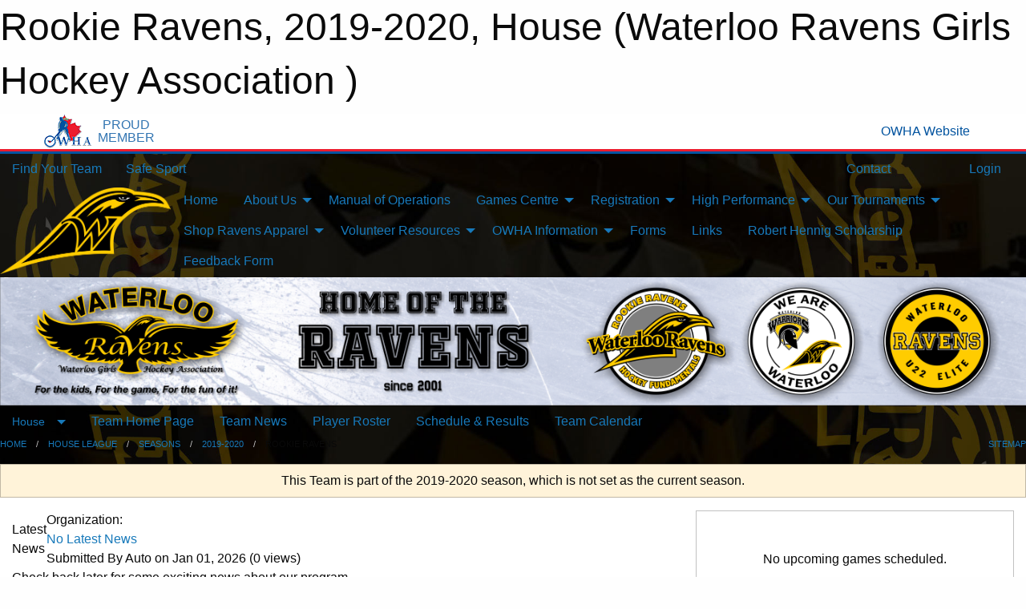

--- FILE ---
content_type: text/html; charset=utf-8
request_url: https://waterlooravens.com/Teams/2073/
body_size: 12875
content:


<!DOCTYPE html>

<html class="no-js" lang="en">
<head><meta charset="utf-8" /><meta http-equiv="x-ua-compatible" content="ie=edge" /><meta name="viewport" content="width=device-width, initial-scale=1.0" /><link rel="preconnect" href="https://cdnjs.cloudflare.com" /><link rel="dns-prefetch" href="https://cdnjs.cloudflare.com" /><link rel="preconnect" href="https://fonts.gstatic.com" /><link rel="dns-prefetch" href="https://fonts.gstatic.com" /><title>
	House > 2019-2020 > Rookie Ravens (Waterloo Ravens Girls Hockey Association )
</title><link rel="stylesheet" href="https://fonts.googleapis.com/css2?family=Oswald&amp;family=Roboto&amp;family=Passion+One:wght@700&amp;display=swap" />

    <!-- Compressed CSS -->
    <link rel="stylesheet" href="https://cdnjs.cloudflare.com/ajax/libs/foundation/6.7.5/css/foundation.min.css" /><link rel="stylesheet" href="https://cdnjs.cloudflare.com/ajax/libs/motion-ui/2.0.3/motion-ui.css" />

    <!--load all styles -->
    
  <meta name="keywords" content="Waterloo Girls Hockey, Women, hockey, puck, skates, ravens, girls, female, arena, My One Solution, web design, RIM, Arena, Kitchener, Waterloo, girls " /><meta name="description" content="The mission of the Waterloo Girls Minor Hockey Association is to promote the growth of female ice hockey, and to provide the best possible experience for all participants by encouraging, developing, advancing and administering this female sport in the City of Waterloo while creating a fun and safe environment.." />


<style type="text/css" media="print">
    #omha_banner {
        display: none;
    }

    
          .foo {background-color: rgba(255,255,255,1.0); color: #00539F; font-size: 1.5rem}

</style>

<style type="text/css">
 body { --D-color-rgb-primary: 0,0,0; --D-color-rgb-secondary: 255,192,0; --D-color-rgb-secondary-contrast: 0,0,0; --D-color-rgb-link: 0,0,0; --D-color-rgb-link-hover: 255,192,0; --D-color-rgb-content-link: 0,0,0; --D-color-rgb-content-link-hover: 255,192,0 }  body { --D-fonts-main: 'Roboto', sans-serif }  body { --D-fonts-headings: 'Oswald', sans-serif }  body { --D-fonts-bold: 'Passion One', cursive }  body { --D-wrapper-max-width: 1200px }  .sitecontainer { background-color: rgb(0,0,0); } @media screen and (min-width: 64em) {  .sitecontainer { background-attachment: fixed; background-image: url('/domains/waterlooravens.com/bg_page.jpg'); background-position: center top; background-repeat: no-repeat; background-size: cover; } }  .sitecontainer main .wrapper { background-color: rgba(255,255,255,1); }  .bottom-drawer .content { background-color: rgba(255,255,255,1); } #wid35 .contained-image { max-height: none; max-width: 100% } #wid35 .row-masthead img { margin: 0 }
</style>
<link href="/Domains/waterlooravens.com/favicon.ico" rel="shortcut icon" /><link href="/assets/responsive/css/public.min.css?v=2025.07.27" type="text/css" rel="stylesheet" media="screen" /><link href="/Utils/Styles.aspx?ParentType=Team&amp;ParentID=2073&amp;Mode=Responsive&amp;Version=2025.11.06.17.02.28" type="text/css" rel="stylesheet" media="screen" /><script>var clicky_site_ids = clicky_site_ids || []; clicky_site_ids.push(66566240); var clicky_custom = {};</script>
<script async src="//static.getclicky.com/js"></script>
<script async src="//static.getclicky.com/inc/javascript/video/youtube.js"></script>
</head>
<body>
    
    
  <h1 class="hidden">Rookie Ravens, 2019-2020, House (Waterloo Ravens Girls Hockey Association )</h1>

    <form method="post" action="/Teams/2073/" id="frmMain">
<div class="aspNetHidden">
<input type="hidden" name="tlrk_ssm_TSSM" id="tlrk_ssm_TSSM" value="" />
<input type="hidden" name="tlrk_sm_TSM" id="tlrk_sm_TSM" value="" />
<input type="hidden" name="__EVENTTARGET" id="__EVENTTARGET" value="" />
<input type="hidden" name="__EVENTARGUMENT" id="__EVENTARGUMENT" value="" />
<input type="hidden" name="__VIEWSTATE" id="__VIEWSTATE" value="nYxUU2p++ET+mPVpKCPHQLTB5eo84t9KpYAKbkif2cToOWh8pS72jWI4YK3LM2jUwnVZe/Lqhi0YFRwEjlqngOl3NLzzJUP5Ah10igDWOV7WX6fnJeGNIXL1z0w8NnF/KeCE7uvpOibO36QAKM1zoxmO9xcNYGdIHHhEi1ivfnOViQxASjk1BnzmcWzdbIm3gEZY5RrjZ3wRpRMHHcS5aXsQ8a3DhPoDm5e914mNEB/vGY7Gt9QIM1+CKfB21rEBh/g3iUI6p6tep+v9bc70/pVqju7bWQsorT2A08bdKQUtWEMJnBsGxEM3Q8W9Wv2COrLcM/fW4fD9FYBxdgMq03D5yK0BXKVhOapKc0S1ABIITdkzYfMtfBfOfo36MMJAnq6duGYgtvN///AzTpVONtoeZ6N6zw1XrFcxZoYvhyblaeXURgPVdhJbEo6RzI9EYPOPvl4+U8madosfs1S9UCIiy7QC32OBqnlubg0JLKUOKMZg87m5tWvwaoGG3mAKOqVki6ijeHGs0Z5GXEKzQw==" />
</div>

<script type="text/javascript">
//<![CDATA[
var theForm = document.forms['frmMain'];
if (!theForm) {
    theForm = document.frmMain;
}
function __doPostBack(eventTarget, eventArgument) {
    if (!theForm.onsubmit || (theForm.onsubmit() != false)) {
        theForm.__EVENTTARGET.value = eventTarget;
        theForm.__EVENTARGUMENT.value = eventArgument;
        theForm.submit();
    }
}
//]]>
</script>


<script src="/WebResource.axd?d=pynGkmcFUV13He1Qd6_TZEf32t1EyonATBBREu2mD6-E2ZNnKhypkNKJqb0kszVsmAF4QTq4QihuH6aNIeW5Pw2&amp;t=638883128380000000" type="text/javascript"></script>


<script src="https://ajax.aspnetcdn.com/ajax/4.5.2/1/MicrosoftAjax.js" type="text/javascript"></script>
<script src="https://ajax.aspnetcdn.com/ajax/4.5.2/1/MicrosoftAjaxWebForms.js" type="text/javascript"></script>
<script src="/assets/core/js/web/web.min.js?v=2025.07.27" type="text/javascript"></script>
<script src="https://d2i2wahzwrm1n5.cloudfront.net/ajaxz/2025.2.609/Common/Core.js" type="text/javascript"></script>
<script src="https://d2i2wahzwrm1n5.cloudfront.net/ajaxz/2025.2.609/Ajax/Ajax.js" type="text/javascript"></script>
<div class="aspNetHidden">

	<input type="hidden" name="__VIEWSTATEGENERATOR" id="__VIEWSTATEGENERATOR" value="CA0B0334" />
	<input type="hidden" name="__EVENTVALIDATION" id="__EVENTVALIDATION" value="vVSmtEw9aPNsozNTepcCLFM9RzSPtANlmpfq4X3fmoWnsXeX0qfdD4745ScZxUXW5+vm5hBcsOgNPrpS2u+u00YUtunMMptCL2KFluUXouLJEuhENVywGx6yHJtCBZWQ" />
</div>
        <script type="text/javascript">
//<![CDATA[
Sys.WebForms.PageRequestManager._initialize('ctl00$tlrk_sm', 'frmMain', ['tctl00$tlrk_ramSU','tlrk_ramSU'], [], [], 90, 'ctl00');
//]]>
</script>

        <!-- 2025.2.609.462 --><div id="tlrk_ramSU">
	<span id="tlrk_ram" style="display:none;"></span>
</div>
        


<div id="owha_banner" style="background-color: #fff;">
    <div class="grid-container">
        <div class="grid-x align-middle">
            <div class="cell shrink text-right">
                <img src="//mbswcdn.com/img/networks/owha/topbar-logo.png" alt="OWHA logo" style="max-height: 44px;">
            </div>
            <div class="cell shrink font-heading text-center" style="color: #00539F; opacity: .8; line-height:1; text-transform:uppercase; padding-left: .5em;">
                <div>PROUD</div>
                <div>MEMBER</div>
            </div>
            <div class="cell auto">
            </div>
            <div class="cell shrink">
                <a href="https://www.owha.on.ca/" target="_blank" title="Ontario Women's Hockey Association">
                    <div class="grid-x grid-padding-x align-middle">
                        <div class="cell auto text-right font-heading" style="color: #00539F;">
                            <i class="fa fa-external-link-alt"></i> OWHA Website
                        </div>
                    </div>
                </a>
            </div>
        </div>
    </div>
    <div style="background: rgba(237,27,45,1.0); height: 3px;"></div>
    <div style="background: #00539F; height: 3px;"></div>
</div>



        
  <div class="sitecontainer"><div id="row32" class="row-outer  not-editable"><div class="row-inner"><div id="wid33"><div class="outer-top-bar"><div class="wrapper row-top-bar"><div class="grid-x grid-padding-x align-middle"><div class="cell shrink show-for-small-only"><div class="cell small-6" data-responsive-toggle="top_bar_links" data-hide-for="medium"><button title="Toggle Top Bar Links" class="menu-icon" type="button" data-toggle></button></div></div><div class="cell shrink"><a href="/Seasons/Current/">Find Your Team</a></div><div class="cell shrink"><a href="/SafeSport/">Safe Sport</a></div><div class="cell shrink"><div class="grid-x grid-margin-x"><div class="cell auto"><a href="https://www.facebook.com/wloogmha" target="_blank" rel="noopener"><i class="fab fa-facebook" title="Facebook"></i></a></div><div class="cell auto"><a href="https://twitter.com/wloogmha" target="_blank" rel="noopener"><i class="fab fa-x-twitter" title="Twitter"></i></a></div><div class="cell auto"><a href="https://www.instagram.com/wloogmha" target="_blank" rel="noopener"><i class="fab fa-instagram" title="Instagram"></i></a></div></div></div><div class="cell auto show-for-medium"><ul class="menu align-right"><li><a href="/Contact/"><i class="fas fa-address-book" title="Contacts"></i>&nbsp;Contact</a></li><li><a href="/Search/"><i class="fas fa-search" title="Search"></i><span class="hide-for-medium">&nbsp;Search</span></a></li></ul></div><div class="cell auto medium-shrink text-right"><ul class="dropdown menu align-right" data-dropdown-menu><li><a href="/Account/Login/?ReturnUrl=%2fTeams%2f2073%2f" rel="nofollow"><i class="fas fa-sign-in-alt"></i>&nbsp;Login</a></li></ul></div></div><div id="top_bar_links" class="hide-for-medium" style="display:none;"><ul class="vertical menu"><li><a href="/Contact/"><i class="fas fa-address-book" title="Contacts"></i>&nbsp;Contact</a></li><li><a href="/Search/"><i class="fas fa-search" title="Search"></i><span class="hide-for-medium">&nbsp;Search</span></a></li></ul></div></div></div>
</div></div></div><header id="header" class="hide-for-print"><div id="row38" class="row-outer  not-editable"><div class="row-inner wrapper"><div id="wid39">
</div></div></div><div id="row1" class="row-outer"><div class="row-inner wrapper"><div id="wid2"></div></div></div><div id="row34" class="row-outer  not-editable"><div class="row-inner wrapper"><div id="wid36">
        <div class="cMain_ctl19-row-menu row-menu org-menu">
            
            <div class="grid-x align-middle">
                
                <div class="cell hide-for-small-only hide-for-medium-only large-2">
                    
                        <a href="/"><img src="/domains/waterlooravens.com/RAVENS_HEAD_LOGO_SMALL.png" class="contained-image" alt="Main Logo" /></a>
                    
                </div>
                
                <nav class="cell auto">
                    <div class="title-bar" data-responsive-toggle="cMain_ctl19_menu" data-hide-for="large">
                        <div class="title-bar-left">
                            
                            <div class="grid-x align-middle">
                                <div class="cell small-3">
                                    
                                        <a href="/"><img src="/domains/waterlooravens.com/RAVENS_HEAD_LOGO_SMALL.png" class="contained-image" alt="Main Logo" /></a>
                                    
                                </div>
                                <div class="cell auto">
                                    <ul class="horizontal menu">
                                        
                                        <li><a href="/Seasons/Current/">Find Your Team</a></li>
                                        
                                    </ul>
                                </div>
                            </div>
                            
                        </div>
                        <div class="title-bar-right">
                            <div class="title-bar-title" data-toggle="cMain_ctl19_menu">Organization Menu&nbsp;<i class="fas fa-bars"></i></div>
                        </div>
                    </div>
                    <ul id="cMain_ctl19_menu" style="display: none;" class="vertical large-horizontal menu " data-responsive-menu="drilldown large-dropdown" data-back-button='<li class="js-drilldown-back"><a class="sh-menu-back"></a></li>'>
                        <li class="hover-nonfunction"><a href="/">Home</a></li><li class="hover-nonfunction"><a>About Us</a><ul class="menu vertical nested"><li class="hover-nonfunction"><a href="/Pages/1002/Mission_and_Vision/">Mission &amp; Vision</a></li><li class="hover-nonfunction"><a href="/Pages/17077/WGHA_Mailing_Address/">WGHA Mailing Address</a></li><li class="hover-nonfunction"><a href="/Staff/1003/">Board Directors &amp; Key Contacts</a></li><li class="hover-nonfunction"><a href="/Public/Documents/Board/WGHA-_By_Law_1_approved_June_22_2023.pdf" target="_blank" rel="noopener"><i class="fa fa-file-pdf"></i>Our By-Law (PDF)</a></li></ul></li><li class="hover-nonfunction"><a href="/Manuals/22977/Manual_of_Operations/">Manual of Operations </a></li><li class="hover-nonfunction"><a>Games Centre</a><ul class="menu vertical nested"><li class="hover-nonfunction"><a href="/Schedule/">Schedule &amp; Results</a></li><li class="hover-nonfunction"><a href="/Calendar/">Organization Calendar</a></li><li class="hover-nonfunction"><a href="https://arenamaps.travelsports.com/" target="_blank" rel="noopener"><i class="fa fa-external-link-alt"></i>Arena Maps</a></li></ul></li><li class="hover-nonfunction highlight"><a>Registration</a><ul class="menu vertical nested"><li class="hover-nonfunction"><a href="/Pages/14190/RAMP_Registration_Link/">RAMP Registration Link</a></li><li class="hover-nonfunction"><a href="/Pages/15507/Registration_Assistance_Programs/">Registration Assistance Programs</a></li></ul></li><li class="hover-nonfunction"><a>High Performance</a><ul class="menu vertical nested"><li class="hover-nonfunction"><a href="/Pages/18038/High_Performance_Training_Program_(HPTP)/">High Performance Training Program (HPTP)</a></li><li class="hover-nonfunction"><a>Recent WGHA Collegiate Commitments</a><ul class="menu vertical nested"><li class="hover-nonfunction"><a>2024-2025</a><ul class="menu vertical nested"><li class="hover-nonfunction"><a href="/Pages/22240/Sara_Forwell_U22_AA_Elite_-_Western_University/">Sara Forwell U22 AA Elite - Western University</a></li><li class="hover-nonfunction"><a href="/Pages/22251/Jadis_Howden_U18_AA_-_Midland_University/">Jadis Howden U18 AA - Midland University</a></li><li class="hover-nonfunction"><a href="/Pages/22253/Ella_Pell_U18_AA_-_Indiana_Institute_of_Technology/">Ella Pell U18 AA - Indiana Institute of Technology</a></li><li class="hover-nonfunction"><a href="/Pages/22224/Sarah_Robertson_U18_B_-_Western_University/">Sarah Robertson U18 B - Western University</a></li><li class="hover-nonfunction"><a href="/Pages/22236/Samantha_Snyder_U22_AA_Elite_-_Providence_University_College/">Samantha Snyder U22 AA Elite - Providence University College</a></li><li class="hover-nonfunction"><a href="/Pages/22254/Brooke_Williams_U22_AA_Elite_-_University_of_Waterloo/">Brooke Williams U22 AA Elite - University of Waterloo</a></li></ul></li><li class="hover-nonfunction"><a>2023-2024</a><ul class="menu vertical nested"><li class="hover-nonfunction"><a href="/Pages/22249/Casey_Beisel_U22_AA_Elite_-_Dalhousie_University/">Casey Beisel U22 AA Elite - Dalhousie University</a></li><li class="hover-nonfunction"><a href="/Pages/22243/Lillian_Bell_U22_AA_Elite_-_University_of_New_Brunswick/">Lillian Bell U22 AA Elite - University of New Brunswick</a></li><li class="hover-nonfunction"><a href="/Pages/22246/Megan_Bell_U22_AA_Elite_-_Wilkes_University/">Megan Bell U22 AA Elite - Wilkes University</a></li><li class="hover-nonfunction"><a href="/Pages/22247/Lauryn_Busseri_U22_AA_Elite_-_University_of_Waterloo/">Lauryn Busseri U22 AA Elite - University of Waterloo</a></li><li class="hover-nonfunction"><a href="/Pages/22244/Caitlin_Kraemer_U22_AA_Elite_-_University_of_Minnesota_Duluth/">Caitlin Kraemer U22 AA Elite - University of Minnesota Duluth</a></li><li class="hover-nonfunction"><a href="/Pages/22241/Madeline_Min_U22_AA_Elite_-_University_of_Guelph/">Madeline Min U22 AA Elite - University of Guelph</a></li><li class="hover-nonfunction"><a href="/Pages/22245/Abby_Stonehouse_U22_AA_Elite_-_Penn_State_University/">Abby Stonehouse U22 AA Elite - Penn State University</a></li><li class="hover-nonfunction"><a href="/Pages/22248/Avery_Thurston_U22_AA_Elite_-_University_of_New_Brunswick/">Avery Thurston U22 AA Elite - University of New Brunswick</a></li><li class="hover-nonfunction"><a href="/Pages/22242/Rachel_Walsh_U22_AA_Elite_-_Syracuse_University/">Rachel Walsh U22 AA Elite - Syracuse University</a></li></ul></li><li class="hover-nonfunction"><a>2022-2023</a><ul class="menu vertical nested"><li class="hover-nonfunction"><a href="/Pages/15675/April_Reiner_KW_Rangers_-_University_of_New_Brunswick/">April Reiner KW Rangers - University of New Brunswick</a></li><li class="hover-nonfunction"><a href="/Pages/15674/Avery_Cant_KW_Rangers_-_Saint_Mary_s_University/">Avery Cant KW Rangers - Saint Mary&#39;s University</a></li><li class="hover-nonfunction"><a href="/Pages/15702/Taylor_Storey_KW_Rangers_-_Clarkson_University/">Taylor Storey KW Rangers - Clarkson University</a></li></ul></li><li class="hover-nonfunction"><a>2021-2022</a><ul class="menu vertical nested"><li class="hover-nonfunction"><a href="/Pages/15714/Alex_Fosse_U18_AA_-_University_of_Michigan_at_Dearborn/">Alex Fosse U18 AA - University of Michigan at Dearborn</a></li><li class="hover-nonfunction"><a href="/Pages/15669/Hailey_Terpstra_U18_AA_-_Indiana_Institute_of_Technology/">Hailey Terpstra U18 AA - Indiana Institute of Technology</a></li><li class="hover-nonfunction"><a href="/Pages/15681/Jalen_Duffy_KW_Rangers_-_University_of_Waterloo/">Jalen Duffy KW Rangers - University of Waterloo</a></li><li class="hover-nonfunction"><a href="/Pages/15682/Julia_Bachetti_KW_Rangers_-_St_Cloud_State_University/">Julia Bachetti KW Rangers - St. Cloud State University</a></li><li class="hover-nonfunction"><a href="/Pages/15680/Kara_Mark_KW_Rangers_-_University_of_Waterloo/">Kara Mark KW Rangers - University of Waterloo</a></li><li class="hover-nonfunction"><a href="/Pages/15679/Katina_Duscio_KW_Rangers_-_St_Lawrence_University/">Katina Duscio KW Rangers - St. Lawrence University</a></li><li class="hover-nonfunction"><a href="/Pages/15677/Trinity_Webber_KW_Rangers_-_St_Thomas_University/">Trinity Webber KW Rangers - St. Thomas University</a></li><li class="hover-nonfunction"><a href="/Pages/15678/Hailey_Simoneau_KW_Rangers_-_Mount_Allison_University/">Hailey Simoneau KW Rangers - Mount Allison University</a></li></ul></li></ul></li></ul></li><li class="hover-nonfunction"><a>Our Tournaments</a><ul class="menu vertical nested"><li class="hover-nonfunction"><a href="/Pages/18888/Waterloo_Cup/">Waterloo Cup</a></li><li class="hover-nonfunction"><a href="/Tournaments/2796/Fall_Challenge_Cup_2025/">Fall Challenge Cup (FCC)</a></li><li class="hover-nonfunction"><a>USA Canada Cup</a><ul class="menu vertical nested"><li class="hover-nonfunction"><a href="/Pages/23404/2025_Tournament/">2025 Tournament</a></li></ul></li></ul></li><li class="hover-nonfunction"><a>Shop Ravens Apparel</a><ul class="menu vertical nested"><li class="hover-nonfunction"><a href="https://ravens2025.itemorder.com/shop/home/" target="_blank" rel="noopener"><i class="fa fa-external-link-alt"></i>All Team Sports - Ravens Wear</a></li><li class="hover-nonfunction"><a href="https://hptpravens2025.itemorder.com/shop/home/" target="_blank" rel="noopener"><i class="fa fa-external-link-alt"></i>All Team Sports - HPTP  Wear</a></li><li class="hover-nonfunction"><a href="https://www.sportszonecanada.com/" target="_blank" rel="noopener"><i class="fa fa-external-link-alt"></i>Sportszone</a></li></ul></li><li class="hover-nonfunction highlight"><a>Volunteer Resources</a><ul class="menu vertical nested"><li class="hover-nonfunction"><a>Coaches and Staff</a><ul class="menu vertical nested"><li class="hover-nonfunction"><a href="/Coaches/1581/">2025-2026 Coaches Listing</a></li><li class="hover-nonfunction"><a href="/Pages/1582/Required_Volunteer_Staff_Certifications_and_Documentation/">Required Volunteer Staff Certifications and Documentation</a></li><li class="hover-nonfunction"><a href="/Pages/14200/Register_as_Staff_in_RAMP/">Register as Staff in RAMP</a></li><li class="hover-nonfunction"><a href="/Pages/17347/RAMP_Gamesheets_Instructions/">RAMP Gamesheets Instructions</a></li><li class="hover-nonfunction"><a href="/Pages/24045/CoachThem/">CoachThem</a></li><li class="hover-nonfunction"><a href="/Public/Documents/Members/What_to_Expect_when_you_Visit_City_of_Waterloo_Facilities.pdf" target="_blank" rel="noopener"><i class="fa fa-file-pdf"></i>What To Expect at City of Wateroo Facilities</a></li><li class="hover-nonfunction"><a href="/Public/Documents/Members/Application_for_Non_Import_Status.pdf" target="_blank" rel="noopener"><i class="fa fa-file-pdf"></i>Application for Non-Import Status</a></li><li class="hover-nonfunction"><a href="/Pages/17309/How_To_Apply_for_a_Travel_Permit_in_RAMP/">How To Apply for a Travel Permit in RAMP</a></li><li class="hover-nonfunction"><a href="/Public/Documents/Coaches/Ravens_manual_webmaster_team.pdf" target="_blank" rel="noopener"><i class="fa fa-file-pdf"></i>Ravens Website Team Page Instructions</a></li><li class="hover-nonfunction"><a href="https://www.owha.on.ca/content/handbooks" target="_blank" rel="noopener"><i class="fa fa-external-link-alt"></i>OWHA Handbook</a></li><li class="hover-nonfunction"><a href="https://cloud.rampinteractive.com/whaontario/files/Forms%20and%20Policies/2024-2025%20Policies/Dressing%20Room%20Policy-final%20%28July%203%2C%202024%29.pdf" target="_blank" rel="noopener"><i class="fa fa-external-link-alt"></i>OWHA Dressing Room Policy</a></li><li class="hover-nonfunction"><a href="https://www.madpuck.com/waterlooravens" target="_blank" rel="noopener"><i class="fa fa-external-link-alt"></i>Mad Puck Team Management Info</a></li></ul></li><li class="hover-nonfunction"><a>Officials and Timekeepers General Info</a><ul class="menu vertical nested"><li class="hover-nonfunction"><a href="/Pages/3156/Officials_and_Timekeepers_General_Info/">Officials and Timekeepers General Info</a></li><li class="hover-nonfunction"><a href="/Public/Documents/Members/RAMP_Gamesheets_-_Officials.pdf" target="_blank" rel="noopener"><i class="fa fa-file-pdf"></i>RAMP Gamesheets - Officials</a></li><li class="hover-nonfunction"><a href="/Public/Documents/Members/RAMP_Gamesheets_-_Timekeepers.pdf" target="_blank" rel="noopener"><i class="fa fa-file-pdf"></i>RAMP Gamesheets - Timekeepers</a></li></ul></li><li class="hover-nonfunction"><a>Parents</a><ul class="menu vertical nested"><li class="hover-nonfunction"><a href="/Public/Documents/Members/Application_for_Non_Import_Status.pdf" target="_blank" rel="noopener"><i class="fa fa-file-pdf"></i>Application for Non-Import Status</a></li><li class="hover-nonfunction"><a href="/Pages/1627/House_League_Parent_Information/">House League Parent  Information</a></li><li class="hover-nonfunction"><a href="/Pages/1697/Rep_Parent_Information/">Rep Parent Information</a></li><li class="hover-nonfunction"><a href="/Pages/1621/Required_Equipment/">Required Equipment</a></li><li class="hover-nonfunction"><a href="/Pages/1622/Rink_Etiquette_/">Rink Etiquette </a></li><li class="hover-nonfunction"><a href="/Public/Documents/Members/What_to_Expect_when_you_Visit_City_of_Waterloo_Facilities.pdf" target="_blank" rel="noopener"><i class="fa fa-file-pdf"></i>What To Expect at City of Waterloo Facilities</a></li><li class="hover-nonfunction"><a href="/Pages/1623/Who_is_This_Game_Really_For_/">Who is This Game Really For?</a></li><li class="hover-nonfunction"><a href="/Pages/1624/10_Ways_to_be_a_Great_Hockey_Parent/">10 Ways to be a Great Hockey Parent</a></li><li class="hover-nonfunction"><a href="/Pages/12404/Rowan_s_Law_Forms_and_Documents/">Rowan&#39;s Law Information</a></li><li class="hover-nonfunction"><a href="/Forms/1002/Feedback_Form/">Feedback Form</a></li><li class="hover-nonfunction"><a>Head Injury Prevention </a><ul class="menu vertical nested"><li class="hover-nonfunction"><a href="/Pages/12404/Rowan_s_Law_Forms_and_Documents/">Rowan&#39;s Law Forms and Documents</a></li><li class="hover-nonfunction"><a href="/Pages/1673/Helmet_Tips/">Helmet Tips</a></li><li class="hover-nonfunction"><a href="/Pages/1674/News_Articles/">News Articles</a></li><li class="hover-nonfunction"><a href="/Pages/1676/Videos_and_Presentations/">Videos and Presentations</a></li><li class="hover-nonfunction"><a href="/Pages/1677/Head_Injury_Forms_and_Documents/">Head Injury Forms &amp; Documents</a></li><li class="hover-nonfunction"><a href="/Pages/1678/Links/">Links</a></li></ul></li></ul></li></ul></li><li class="hover-nonfunction"><a>OWHA Information</a><ul class="menu vertical nested"><li class="hover-nonfunction"><a href="https://www.owha.on.ca/article/108497" target="_blank" rel="noopener"><i class="fa fa-external-link-alt"></i>2026 Provincials</a></li><li class="hover-nonfunction"><a href="http://owha.on.ca/" target="_blank" rel="noopener"><i class="fa fa-external-link-alt"></i>OWHA Website</a></li><li class="hover-nonfunction"><a href="https://www.owha.on.ca/content/handbooks" target="_blank" rel="noopener"><i class="fa fa-external-link-alt"></i>OWHA Handbook</a></li><li class="hover-nonfunction"><a href="http://owha.on.ca/content/coaches" target="_blank" rel="noopener"><i class="fa fa-external-link-alt"></i>Information for Coaches</a></li><li class="hover-nonfunction"><a href="http://owha.on.ca/content/coaching-clinics" target="_blank" rel="noopener"><i class="fa fa-external-link-alt"></i>Coaching Clinics</a></li><li class="hover-nonfunction"><a href="http://owha.on.ca/content/trainers-program-and-resources" target="_blank" rel="noopener"><i class="fa fa-external-link-alt"></i>Information for Trainers</a></li><li class="hover-nonfunction"><a href="http://owha.on.ca/content/ramp-games-and-portals-info" target="_blank" rel="noopener"><i class="fa fa-external-link-alt"></i>RAMP Gamesheet Information</a></li><li class="hover-nonfunction"><a href="https://cloud.rampinteractive.com/whaontario/files/Forms%20and%20Policies/2024-2025%20Policies/Dressing%20Room%20Policy-final%20%28July%203%2C%202024%29.pdf" target="_blank" rel="noopener"><i class="fa fa-external-link-alt"></i>Dressing Room Policy July 3 2024</a></li><li class="hover-nonfunction"><a href="https://cloud.rampinteractive.com/whaontario/files/Forms%20and%20Policies/2024-2025%20Policies/Dressing%20Room%20Policy%20FAQ%20%20%28July%202024%29.pdf" target="_blank" rel="noopener"><i class="fa fa-external-link-alt"></i>Dressing Room Policy FAQs July 3 2024</a></li><li class="hover-nonfunction"><a href="https://cloud.rampinteractive.com/whaontario/files/Forms%20and%20Policies/2025-2026/OWHA%20Helmet%20Policy.pdf" target="_blank" rel="noopener"><i class="fa fa-external-link-alt"></i>OWHA Helmet Policy December 10 2025</a></li><li class="hover-nonfunction"><a href="https://cloud.rampinteractive.com/whaontario/files/Forms%20and%20Policies/2025-2026/OWHA%20MUSIC%20POLICY.pdf" target="_blank" rel="noopener"><i class="fa fa-external-link-alt"></i>OWHA Music Policy December 10 2025</a></li></ul></li><li class="hover-nonfunction"><a href="/Pages/1593/Forms/">Forms</a></li><li class="hover-nonfunction"><a href="/Pages/1596/Links/">Links</a></li><li class="hover-nonfunction"><a href="/Pages/1575/Robert_Hennig_Scholarship/">Robert Hennig Scholarship</a></li><li class="hover-nonfunction"><a href="https://waterlooravens.com/Forms/1002/">Feedback Form</a></li>
                    </ul>
                </nav>
            </div>
            
        </div>
        </div><div id="wid35"><div class="cMain_ctl22-row-masthead row-masthead"><div class="grid-x align-middle text-center"><div class="cell small-12"><img class="contained-image" src="/domains/waterlooravens.com/WEBSITE_BANNER_2023_OPTION_2_Black_Text.png" alt="Banner Image" /></div></div></div>
</div><div id="wid37">
<div class="cMain_ctl25-row-menu row-menu">
    <div class="grid-x align-middle">
        
        <div class="cell shrink show-for-large">
            <button class="dropdown button clear" style="margin: 0;" type="button" data-toggle="cMain_ctl25_category_dropdown">House</button>
        </div>
        
        <nav class="cell auto">
            <div class="title-bar" data-responsive-toggle="cMain_ctl25_menu" data-hide-for="large">
                <div class="title-bar-left flex-child-shrink">
                    <div class="grid-x align-middle">
                        
                        <div class="cell shrink">
                            <button class="dropdown button clear" style="margin: 0;" type="button" data-open="cMain_ctl25_category_modal">House</button>
                        </div>
                        
                    </div>
                </div>
                <div class="title-bar-right flex-child-grow">
                    <div class="grid-x align-middle">
                        <div class="cell auto"></div>
                        
                        <div class="cell shrink">
                            <div class="title-bar-title" data-toggle="cMain_ctl25_menu">Rookie Ravens Menu&nbsp;<i class="fas fa-bars"></i></div>
                        </div>
                    </div>
                </div>
            </div>
            <ul id="cMain_ctl25_menu" style="display: none;" class="vertical large-horizontal menu " data-responsive-menu="drilldown large-dropdown" data-back-button='<li class="js-drilldown-back"><a class="sh-menu-back"></a></li>'>
                <li><a href="/Teams/2073/">Team Home Page</a></li><li><a href="/Teams/2073/Articles/">Team News</a></li><li><a href="/Teams/2073/Players/">Player Roster</a></li><li><a href="/Teams/2073/Schedule/">Schedule & Results</a></li><li><a href="/Teams/2073/Calendar/">Team Calendar</a></li>
            </ul>
        </nav>
        
    </div>
    
    <div class="dropdown-pane" id="cMain_ctl25_category_dropdown" data-dropdown data-close-on-click="true" style="width: 600px;">
        <div class="grid-x grid-padding-x grid-padding-y">
            <div class="cell medium-5">
                <ul class="menu vertical">
                    <li><a href="/Categories/1070/">House League Home</a></li><li><a href="/Categories/1070/Articles/">House League News</a></li><li><a href="/Public/Documents/HouseLeague/WGHA_House_League_Handbook.pdf" target="blank"><i class="fa fa-file-pdf"></i>House League Handbook</a></li><li><a href="/Categories/1070/Schedule/">Schedule & Results</a></li><li><a href="/Public/Documents/HouseLeague/WGMHA_U8-U9_LTPD_Program_Handbook.pdf" target="blank"><i class="fa fa-file-pdf"></i>U9 LTPD Program Handbook</a></li><li><a href="/Categories/1070/Staff/1358/">House League Staff</a></li><li><a href="/Categories/1070/Coaches/1359/">House League Coaches</a></li><li><a href="/Categories/1070/Calendar/">House League Calendar</a></li><li><a href="https://kgll.ca/Pages/1049/Policies/" target="blank"><i class="fa fa-external-link-alt"></i>Local League Rules</a></li>
                </ul>
            </div>
            <div class="cell medium-7">
                
                <h5 class="h5">Team Websites</h5>
                <hr />
                <div class="grid-x text-center small-up-2 site-list">
                    
                    <div class="cell"><a href="/Teams/2054/">HL Evaluations</a></div>
                    
                    <div class="cell"><a href="/Teams/2055/">U9 Novice #1</a></div>
                    
                    <div class="cell current">Rookie Ravens</div>
                    
                    <div class="cell"><a href="/Teams/2178/">Rookie Ravens Plus</a></div>
                    
                    <div class="cell"><a href="/Teams/2079/">(U11) Atom #1</a></div>
                    
                    <div class="cell"><a href="/Teams/2080/">(U11) Atom #2</a></div>
                    
                    <div class="cell"><a href="/Teams/2179/">(U11) Atom #3</a></div>
                    
                    <div class="cell"><a href="/Teams/2175/">(U11) Atom DS</a></div>
                    
                    <div class="cell"><a href="/Teams/2081/">(U13) Peewee #1</a></div>
                    
                    <div class="cell"><a href="/Teams/2082/">(U13) Peewee #2</a></div>
                    
                    <div class="cell"><a href="/Teams/2083/">(U13) Peewee #3</a></div>
                    
                    <div class="cell"><a href="/Teams/2085/">(U13) Peewee DS</a></div>
                    
                    <div class="cell"><a href="/Teams/2086/">(U15) Bantam #1</a></div>
                    
                    <div class="cell"><a href="/Teams/2087/">(U15) Bantam #2</a></div>
                    
                    <div class="cell"><a href="/Teams/2088/">(U15) Bantam #3</a></div>
                    
                    <div class="cell"><a href="/Teams/2090/">(U15) Bantam DS</a></div>
                    
                    <div class="cell"><a href="/Teams/2091/">(U18) Midget #1</a></div>
                    
                    <div class="cell"><a href="/Teams/2092/">(U18) Midget #2</a></div>
                    
                    <div class="cell"><a href="/Teams/2093/">(U18) Midget #3</a></div>
                    
                    <div class="cell"><a href="/Teams/2180/">(U18) Midget #4</a></div>
                    
                    <div class="cell"><a href="/Teams/2094/">(U18) Midget DS</a></div>
                    
                    <div class="cell"><a href="/Teams/2097/">Learn to Skate</a></div>
                    
                </div>
                
            </div>
        </div>
    </div>
    <div class="large reveal cMain_ctl25-row-menu-reveal row-menu-reveal" id="cMain_ctl25_category_modal" data-reveal>
        <h3 class="h3">House League</h3>
        <hr />
        <div class="grid-x grid-padding-x grid-padding-y">
            <div class="cell medium-5">
                <ul class="menu vertical">
                    <li><a href="/Categories/1070/">House League Home</a></li><li><a href="/Categories/1070/Articles/">House League News</a></li><li><a href="/Public/Documents/HouseLeague/WGHA_House_League_Handbook.pdf" target="blank"><i class="fa fa-file-pdf"></i>House League Handbook</a></li><li><a href="/Categories/1070/Schedule/">Schedule & Results</a></li><li><a href="/Public/Documents/HouseLeague/WGMHA_U8-U9_LTPD_Program_Handbook.pdf" target="blank"><i class="fa fa-file-pdf"></i>U9 LTPD Program Handbook</a></li><li><a href="/Categories/1070/Staff/1358/">House League Staff</a></li><li><a href="/Categories/1070/Coaches/1359/">House League Coaches</a></li><li><a href="/Categories/1070/Calendar/">House League Calendar</a></li><li><a href="https://kgll.ca/Pages/1049/Policies/" target="blank"><i class="fa fa-external-link-alt"></i>Local League Rules</a></li>
                </ul>
            </div>
            <div class="cell medium-7">
                
                <h5 class="h5">Team Websites</h5>
                <hr />
                <div class="grid-x text-center small-up-2 site-list">
                    
                    <div class="cell"><a href="/Teams/2054/">HL Evaluations</a></div>
                    
                    <div class="cell"><a href="/Teams/2055/">U9 Novice #1</a></div>
                    
                    <div class="cell current">Rookie Ravens</div>
                    
                    <div class="cell"><a href="/Teams/2178/">Rookie Ravens Plus</a></div>
                    
                    <div class="cell"><a href="/Teams/2079/">(U11) Atom #1</a></div>
                    
                    <div class="cell"><a href="/Teams/2080/">(U11) Atom #2</a></div>
                    
                    <div class="cell"><a href="/Teams/2179/">(U11) Atom #3</a></div>
                    
                    <div class="cell"><a href="/Teams/2175/">(U11) Atom DS</a></div>
                    
                    <div class="cell"><a href="/Teams/2081/">(U13) Peewee #1</a></div>
                    
                    <div class="cell"><a href="/Teams/2082/">(U13) Peewee #2</a></div>
                    
                    <div class="cell"><a href="/Teams/2083/">(U13) Peewee #3</a></div>
                    
                    <div class="cell"><a href="/Teams/2085/">(U13) Peewee DS</a></div>
                    
                    <div class="cell"><a href="/Teams/2086/">(U15) Bantam #1</a></div>
                    
                    <div class="cell"><a href="/Teams/2087/">(U15) Bantam #2</a></div>
                    
                    <div class="cell"><a href="/Teams/2088/">(U15) Bantam #3</a></div>
                    
                    <div class="cell"><a href="/Teams/2090/">(U15) Bantam DS</a></div>
                    
                    <div class="cell"><a href="/Teams/2091/">(U18) Midget #1</a></div>
                    
                    <div class="cell"><a href="/Teams/2092/">(U18) Midget #2</a></div>
                    
                    <div class="cell"><a href="/Teams/2093/">(U18) Midget #3</a></div>
                    
                    <div class="cell"><a href="/Teams/2180/">(U18) Midget #4</a></div>
                    
                    <div class="cell"><a href="/Teams/2094/">(U18) Midget DS</a></div>
                    
                    <div class="cell"><a href="/Teams/2097/">Learn to Skate</a></div>
                    
                </div>
                
            </div>
        </div>
        <button class="close-button" data-close aria-label="Close modal" type="button">
            <span aria-hidden="true">&times;</span>
        </button>
    </div>
    
</div>
</div></div></div><div id="row40" class="row-outer  not-editable"><div class="row-inner wrapper"><div id="wid41">
<div class="cMain_ctl30-row-breadcrumb row-breadcrumb">
    <div class="grid-x"><div class="cell auto"><nav aria-label="You are here:" role="navigation"><ul class="breadcrumbs"><li><a href="/" title="Main Home Page">Home</a></li><li><a href="/Categories/1070/" title="House League Home Page">House League</a></li><li><a href="/Seasons/" title="List of seasons">Seasons</a></li><li><a href="/Seasons/2053/" title="Season details for 2019-2020">2019-2020</a></li><li>Rookie Ravens</li></ul></nav></div><div class="cell shrink"><ul class="breadcrumbs"><li><a href="/Sitemap/" title="Go to the sitemap page for this website"><i class="fas fa-sitemap"></i><span class="show-for-large">&nbsp;Sitemap</span></a></li></ul></div></div>
</div>
</div></div></div></header><main id="main"><div class="wrapper"><div id="row47" class="row-outer"><div class="row-inner"><div id="wid48"></div></div></div><div id="row42" class="row-outer  not-editable"><div class="row-inner"><div id="wid43">
<div class="cMain_ctl42-outer widget">
    <div class="callout small warning text-center">This Team is part of the 2019-2020 season, which is not set as the current season.</div>
</div>
</div></div></div><div id="row51" class="row-outer"><div class="row-inner"><div id="wid52"></div></div></div><div id="row3" class="row-outer"><div class="row-inner"><div class="grid-x grid-padding-x"><div id="row3col4" class="cell small-12 medium-7 large-8 "><div id="wid6"></div><div id="wid7"></div><div id="wid8"></div><div id="wid9">
<div class="cMain_ctl63-outer widget">
    <div class="carousel-row-wrapper"><div class="cMain_ctl63-carousel-row carousel-row news latest"><div class="carousel-item"><div class="grid-x align-middle header"><div class="cell shrink hide-for-small-only slantedtitle"><span>Latest<br />News</span></div><div class="cell auto"><div class="context show-for-medium">Organization:   </div><div class="title font-heading"><a href="/Teams/2073/Articles/0/No_Latest_News/" title="read more of this item" rel="nofollow">No Latest News</a></div><div class="author"><div> <span class="show-for-medium">Submitted</span> By Auto on Jan 01, 2026 (0 views)</div></div></div></div><div class="content" style="background-image: url('/public/images/common/RAVENS_HEAD_LOGO_(1).png');"><div class="outer"><div class="inner grid-y"><div class="cell auto"></div><div class="cell shrink overlay"><div class="synopsis">Check back later for some exciting news about our program.
</div></div></div></div></div></div></div></div>
</div>
</div><div id="wid10"></div><div id="wid11"></div><div id="wid12"></div></div><div id="row3col5" class="cell small-12 medium-5 large-4 "><div id="wid13"></div><div id="wid14">

<script type="text/javascript">
    function show_mini_standings(ID,name) {
        var appStandingsWrappers = document.getElementsByClassName(".app-standings");
        for (var i = 0; i < appStandingsWrappers.length; i++) { appStandingsWrappers[i].style.display = "none";  }
        document.getElementById("app-standings-" + ID).style.display = "block";
        document.getElementById("app-standings-chooser-button").textContent = name;
    }
</script></div><div id="wid15"></div><div id="wid16"></div><div id="wid17">
<div class="cMain_ctl89-outer widget">
    <div class="callout large text-center">No upcoming games scheduled.</div>
</div>
</div><div id="wid18"></div></div></div></div></div><div id="row19" class="row-outer"><div class="row-inner"><div id="wid20">
<div class="cMain_ctl99-outer widget">
    <h1 style="background-color: rgb(255, 255, 255); padding: 0px;">Waterloo Ravens Rookie Ravens Program 2019-2020</h1>
<span class="modBody"><br>
</span>
<h3 style="background-color: rgb(255, 255, 255); padding: 0px;">Welcome to the 2019-2020 Rookie Ravens Program<br>
<br>
Open to ages 4-7 who are Beginner to Average and above Skaters. You can get around the ice without a skating aid or someone assisting you. If you have already taken the Ravens Learn to Skate program, this is the next step.<br>
<br>
This program includes 15 non-consecutive weeks of training led by University of Waterloo Men's &amp; Ladies' Hockey Team members along with a collection of interested, enthusiastic volunteers to provide a welcoming instructional environment for girls wanting to learn to play hockey.</h3>
<p style="background-color: rgb(255, 255, 255);">&nbsp;</p>
<h2 style="background-color: rgb(255, 255, 255); padding: 0px;">Dates &amp; Times - Sundays at 4p-5p @ Rim Park Pillers Arena</h2>
<br style="background-color: rgb(255, 255, 255);">
<br style="background-color: rgb(255, 255, 255);">
<span style="background-color: rgb(255, 255, 255);">Sunday October 20th</span><br style="background-color: rgb(255, 255, 255);">
<br style="background-color: rgb(255, 255, 255);">
<span style="background-color: rgb(255, 255, 255);">Sunday November 10th &amp; 24th</span><br style="background-color: rgb(255, 255, 255);">
<br style="background-color: rgb(255, 255, 255);">
<span style="background-color: rgb(255, 255, 255);">Sunday December 1st, 8th* &amp; 22nd</span><br style="background-color: rgb(255, 255, 255);">
<br style="background-color: rgb(255, 255, 255);">
<span style="background-color: rgb(255, 255, 255);">Sunday January 5th, 19th &amp; 26th</span><br style="background-color: rgb(255, 255, 255);">
<br style="background-color: rgb(255, 255, 255);">
<span style="background-color: rgb(255, 255, 255);">Sunday February 2nd, 9th, 16th &amp; 23rd</span><br style="background-color: rgb(255, 255, 255);">
<br style="background-color: rgb(255, 255, 255);">
<span style="background-color: rgb(255, 255, 255);">Sunday March 1st &amp; 8th</span><br style="background-color: rgb(255, 255, 255);">
<br>
<strong>*Please note Sunday December 8th will be Photo Day. Professional photos will be taken at the rear of Rim Pillers.&nbsp;<br>
Parents may purchase photo packages at their discretion. Display of packages will be available on day of photos. Bring cash or cheque for your selection.</strong><br style="background-color: rgb(255, 255, 255);">
<br style="background-color: rgb(255, 255, 255);">
<h2 style="background-color: rgb(255, 255, 255); padding: 0px;">Please note hockey equipment is NOT included with the Rookie Ravens program.</h2>
<br style="background-color: rgb(255, 255, 255);">
<span style="background-color: rgb(255, 255, 255);">You will require the following equipment&nbsp;to participate in Rookie Ravens.</span><br style="background-color: rgb(255, 255, 255);">
<span style="background-color: rgb(255, 255, 255);"><br>
Shin pads</span><br style="background-color: rgb(255, 255, 255);">
<span style="background-color: rgb(255, 255, 255);">Hockey Socks</span><br style="background-color: rgb(255, 255, 255);">
<span style="background-color: rgb(255, 255, 255);">Hockey Jill</span><br style="background-color: rgb(255, 255, 255);">
<span style="background-color: rgb(255, 255, 255);">Hockey Pants</span><br style="background-color: rgb(255, 255, 255);">
<span style="background-color: rgb(255, 255, 255);">Hockey Shoulder Pads/Chest Protector</span><br style="background-color: rgb(255, 255, 255);">
<span style="background-color: rgb(255, 255, 255);">Hockey Neck Guard</span><br style="background-color: rgb(255, 255, 255);">
<span style="background-color: rgb(255, 255, 255);">Hockey Helmet<br>
Hockey Stick<br>
Hockey S</span><span style="background-color: rgb(255, 255, 255);">kates<br>
<br>
There are basic sets available at local sports stores and retailers or you may purchase individual new or used gear to suit your child's size and needs.<br>
<br>
Rookie Ravens hockey jerseys are loaned out to players each week and returned at the end of each week's session.<br>
<br>
If your child is interested in trying to play playing/training as a goalie please let one of our Rookie Ravens Coordinators know or email <a href="/cdn-cgi/l/email-protection" class="__cf_email__" data-cfemail="690d1e0810070c291e081d0c1b0506061b081f0c071a470a0604">[email&#160;protected]</a>.</span><br style="background-color: rgb(255, 255, 255);">
<br style="background-color: rgb(255, 255, 255);">
<br style="background-color: rgb(255, 255, 255);">
<h2 style="background-color: rgb(255, 255, 255); padding: 0px;">Volunteers</h2>
<p style="background-color: rgb(255, 255, 255);">This program requires enthusiastic volunteers to operate at optimal benefit to all players. Experienced skaters, moms/dads/grandparents/cousins etc. are encouraged to help out. You must be on skates to participate and are required to wear a helmet.<br>
<br>
Please complete the following application if interested:<br>
<br>
<a href="/Public/Documents/Volunteers/Waterloo_Ravens_Development_Programs_Volunteers_19-20.pdf" target="_blank"><img alt="" class="rlbImage" src="//mbswcdn.com/img/menu/pdf.png" style="margin: 0px 4px 0px 0px; vertical-align: middle; border: none;"><span class="rlbText">Waterloo_Ravens_Development_Programs_Volunteers_19-20</span></a><br>
<a href="/Public/Documents/Volunteers/Waterloo_Ravens_Development_Programs_Volunteers_19-20.docx" target="_blank"><img alt="" class="rlbImage" src="//mbswcdn.com/img/menu/doc.png" style="margin: 0px 4px 0px 0px; vertical-align: middle; border: none;"><span class="rlbText">Waterloo_Ravens_Development_Programs_Volunteers_19-20</span></a><br>
<br>
<br>
</p>
</div>
</div><div id="wid21"></div></div></div><div id="row22" class="row-outer"><div class="row-inner"></div></div><div id="row23" class="row-outer"><div class="row-inner"><div class="grid-x grid-padding-x"><div id="row23col24" class="cell small-12 medium-7 large-8 "><div id="wid26">
<div class="cMain_ctl111-outer widget">
    <div class="heading-1-wrapper"><div class="heading-1"><div class="grid-x align-middle"><div class="cell auto"><span class="pre"></span><span class="text">Up Next At The Rink</span><span class="suf"></span></div><div class="cell shrink"><a href="/Teams/2073/Calendar/">Full Calendar</a></div></div></div></div><div class="month home" data-sh-created="9:53 PM"><div class="week"><a id="Jan-01-2026" onclick="show_day_cMain_ctl111('Jan-01-2026')" class="day today">Today<div class="caldots"><div class="caldot">0 events</div></div></a><a id="Jan-02-2026" onclick="show_day_cMain_ctl111('Jan-02-2026')" class="day">Fri<div class="caldots"><div class="caldot">0 events</div></div></a><a id="Jan-03-2026" onclick="show_day_cMain_ctl111('Jan-03-2026')" class="day">Sat<div class="caldots"><div class="caldot">0 events</div></div></a><a id="Jan-04-2026" onclick="show_day_cMain_ctl111('Jan-04-2026')" class="day show-for-large">Sun<div class="caldots"><div class="caldot">0 events</div></div></a><a id="Jan-05-2026" onclick="show_day_cMain_ctl111('Jan-05-2026')" class="day show-for-large">Mon<div class="caldots"><div class="caldot">0 events</div></div></a></div></div><div class="cal-items home"><div class="day-details today" id="day-Jan-01-2026"><div class="empty">No events for Thu, Jan 01, 2026</div></div><div class="day-details " id="day-Jan-02-2026"><div class="empty">No events for Fri, Jan 02, 2026</div></div><div class="day-details " id="day-Jan-03-2026"><div class="empty">No events for Sat, Jan 03, 2026</div></div><div class="day-details " id="day-Jan-04-2026"><div class="empty">No events for Sun, Jan 04, 2026</div></div><div class="day-details " id="day-Jan-05-2026"><div class="empty">No events for Mon, Jan 05, 2026</div></div></div>
</div>

<script data-cfasync="false" src="/cdn-cgi/scripts/5c5dd728/cloudflare-static/email-decode.min.js"></script><script type="text/javascript">

    function show_day_cMain_ctl111(date) { var cell = $(".cMain_ctl111-outer #" + date); if (cell.length) { $(".cMain_ctl111-outer .day").removeClass("selected"); $(".cMain_ctl111-outer .day-details").removeClass("selected"); cell.addClass("selected"); $(".cMain_ctl111-outer .day-details").hide(); $(".cMain_ctl111-outer #day-" + date).addClass("selected").show(); } }

</script>


</div></div><div id="row23col25" class="cell small-12 medium-5 large-4 "><div id="wid27"></div><div id="wid28"></div></div></div></div></div><div id="row29" class="row-outer"><div class="row-inner"><div id="wid30"></div><div id="wid31"></div></div></div><div id="row49" class="row-outer"><div class="row-inner"><div id="wid50"></div></div></div></div></main><footer id="footer" class="hide-for-print"><div id="row44" class="row-outer  not-editable"><div class="row-inner wrapper"><div id="wid45">
    <div class="cMain_ctl141-row-footer row-footer">
        <div class="grid-x"><div class="cell medium-6"><div class="grid-x grid-padding-x grid-padding-y align-middle text-center"><div class="cell small-12"><div class="org"><span></span></div><div class="site"><span>2019-2020 House - Rookie Ravens</span></div></div></div></div><div class="cell medium-6"><div class="contact"><h3>Contact Us</h3>Visit our <a href="/Contact">Contact</a> page for more contact details.</div></div></div>
    </div>
</div><div id="wid46">

<div class="cMain_ctl144-outer">
    <div class="row-footer-terms">
        <div class="grid-x grid-padding-x grid-padding-y">
            <div class="cell">
                <ul class="menu align-center">
                    <li><a href="https://mail.mbsportsweb.ca/" rel="nofollow">Webmail</a></li>
                    <li id="cMain_ctl144_li_safesport"><a href="/SafeSport/">Safe Sport</a></li>
                    <li><a href="/Privacy-Policy/">Privacy Policy</a></li>
                    <li><a href="/Terms-Of-Use/">Terms of Use</a></li>
                    <li><a href="/Help/">Website Help</a></li>
                    <li><a href="/Sitemap/">Sitemap</a></li>
                    <li><a href="/Contact/">Contact</a></li>
                    <li><a href="/Subscribe/">Subscribe</a></li>
                </ul>
            </div>
        </div>
    </div>
</div>
</div></div></div></footer></div>
  
  
  

        
        
        <input type="hidden" name="ctl00$hfCmd" id="hfCmd" />
        <script type="text/javascript">
            //<![CDATA[
            function get_HFID() { return "hfCmd"; }
            function toggleBio(eLink, eBio) { if (document.getElementById(eBio).style.display == 'none') { document.getElementById(eLink).innerHTML = 'Hide Bio'; document.getElementById(eBio).style.display = 'block'; } else { document.getElementById(eLink).innerHTML = 'Show Bio'; document.getElementById(eBio).style.display = 'none'; } }
            function get_WinHeight() { var h = (typeof window.innerHeight != 'undefined' ? window.innerHeight : document.body.offsetHeight); return h; }
            function get_WinWidth() { var w = (typeof window.innerWidth != 'undefined' ? window.innerWidth : document.body.offsetWidth); return w; }
            function StopPropagation(e) { e.cancelBubble = true; if (e.stopPropagation) { e.stopPropagation(); } }
            function set_cmd(n) { var t = $get(get_HFID()); t.value = n, __doPostBack(get_HFID(), "") }
            function set_cookie(n, t, i) { var r = new Date; r.setDate(r.getDate() + i), document.cookie = n + "=" + escape(t) + ";expires=" + r.toUTCString() + ";path=/;SameSite=Strict"; }
            function get_cookie(n) { var t, i; if (document.cookie.length > 0) { t = document.cookie.indexOf(n + "="); if (t != -1) return t = t + n.length + 1, i = document.cookie.indexOf(";", t), i == -1 && (i = document.cookie.length), unescape(document.cookie.substring(t, i)) } return "" }
            function Track(goal_name) { if (typeof (clicky) != "undefined") { clicky.goal(goal_name); } }
                //]]>
        </script>
    

<script type="text/javascript">
//<![CDATA[
window.__TsmHiddenField = $get('tlrk_sm_TSM');Sys.Application.add_init(function() {
    $create(Telerik.Web.UI.RadAjaxManager, {"_updatePanels":"","ajaxSettings":[],"clientEvents":{OnRequestStart:"",OnResponseEnd:""},"defaultLoadingPanelID":"","enableAJAX":true,"enableHistory":false,"links":[],"styles":[],"uniqueID":"ctl00$tlrk_ram","updatePanelsRenderMode":0}, null, null, $get("tlrk_ram"));
});
//]]>
</script>
</form>

    <script src="https://cdnjs.cloudflare.com/ajax/libs/jquery/3.6.0/jquery.min.js"></script>
    <script src="https://cdnjs.cloudflare.com/ajax/libs/what-input/5.2.12/what-input.min.js"></script>
    <!-- Compressed JavaScript -->
    <script src="https://cdnjs.cloudflare.com/ajax/libs/foundation/6.7.5/js/foundation.min.js"></script>
    <!-- Slick Carousel Compressed JavaScript -->
    <script src="/assets/responsive/js/slick.min.js?v=2025.07.27"></script>

    <script>
        $(document).foundation();

        $(".sh-menu-back").each(function () {
            var backTxt = $(this).parent().closest(".is-drilldown-submenu-parent").find("> a").text();
            $(this).text(backTxt);
        });

        $(".hover-nonfunction").on("mouseenter", function () { $(this).addClass("hover"); });
        $(".hover-nonfunction").on("mouseleave", function () { $(this).removeClass("hover"); });
        $(".hover-function").on("mouseenter touchstart", function () { $(this).addClass("hover"); setTimeout(function () { $(".hover-function.hover .hover-function-links").css("pointer-events", "auto"); }, 100); });
        $(".hover-function").on("mouseleave touchmove", function () { $(".hover-function.hover .hover-function-links").css("pointer-events", "none"); $(this).removeClass("hover"); });

        function filteritems(containerid, item_css, css_to_show) {
            if (css_to_show == "") {
                $("#" + containerid + " ." + item_css).fadeIn();
            } else {
                $("#" + containerid + " ." + item_css).hide();
                $("#" + containerid + " ." + item_css + "." + css_to_show).fadeIn();
            }
        }

    </script>

    <script> show_day_cMain_ctl111('Jan-01-2026')</script>

    <script type="text/javascript">
 var alt_title = $("h1.hidden").html(); if(alt_title != "") { clicky_custom.title = alt_title; }
</script>


    

<script defer src="https://static.cloudflareinsights.com/beacon.min.js/vcd15cbe7772f49c399c6a5babf22c1241717689176015" integrity="sha512-ZpsOmlRQV6y907TI0dKBHq9Md29nnaEIPlkf84rnaERnq6zvWvPUqr2ft8M1aS28oN72PdrCzSjY4U6VaAw1EQ==" data-cf-beacon='{"version":"2024.11.0","token":"1862c443a9fc48ffa84904231035238d","r":1,"server_timing":{"name":{"cfCacheStatus":true,"cfEdge":true,"cfExtPri":true,"cfL4":true,"cfOrigin":true,"cfSpeedBrain":true},"location_startswith":null}}' crossorigin="anonymous"></script>
</body>
</html>
